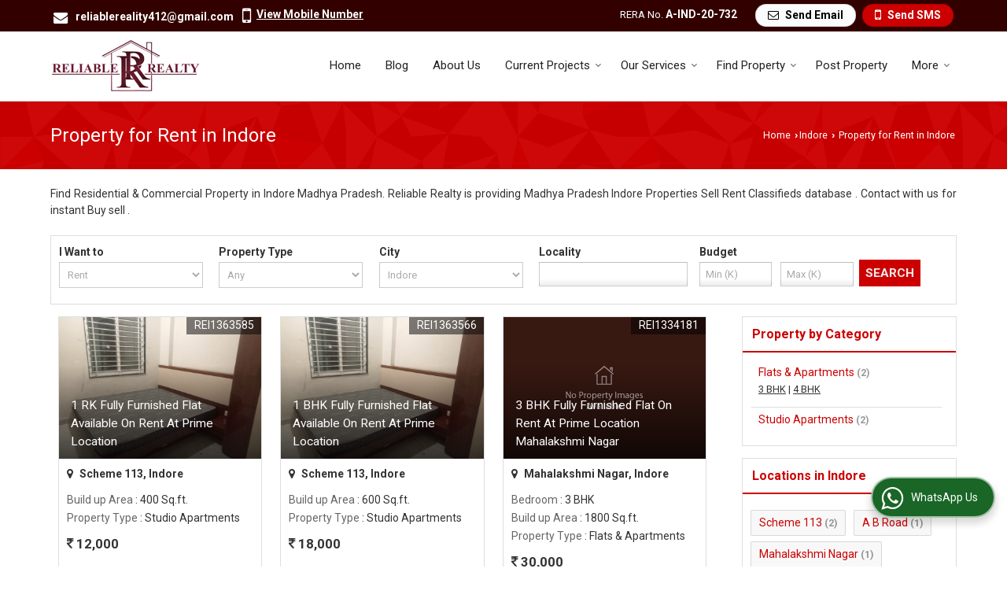

--- FILE ---
content_type: text/html; charset=UTF-8
request_url: https://www.reliablerealty.co.in/hitcounter/index.php?show_id=83110
body_size: 146
content:
		document.write('<img src="//catalog.wlimg.com/counters-img/black_format1_1.gif" class="vam" alt="" />&nbsp;<img src="//catalog.wlimg.com/counters-img/black_format1_4.gif" class="vam" alt="" />&nbsp;<img src="//catalog.wlimg.com/counters-img/black_format1_1.gif" class="vam" alt="" />&nbsp;<img src="//catalog.wlimg.com/counters-img/black_format1_5.gif" class="vam" alt="" />&nbsp;<img src="//catalog.wlimg.com/counters-img/black_format1_7.gif" class="vam" alt="" />&nbsp;');
		